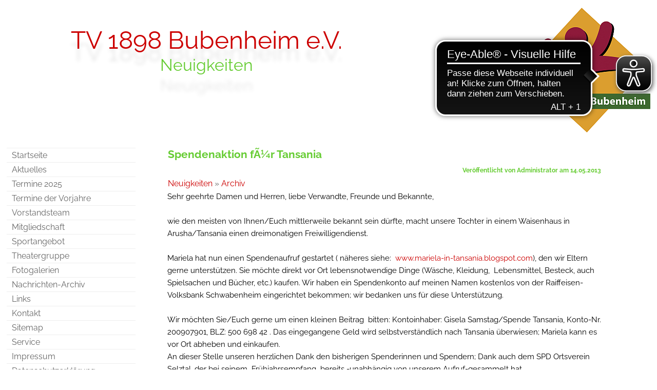

--- FILE ---
content_type: text/html; charset=utf-8
request_url: https://tv-bubenheim.de/wb/pages/posts/spendenaktion-fuer-tansania-109.php?g=5
body_size: 10522
content:
<!DOCTYPE html>
<html lang="de">
<head>
<meta name="viewport" content="width=device-width, initial-scale=1.0" />
 <title>TV 1898 Bubenheim e.V. - Neuigkeiten</title>
<meta http-equiv="Content-Type" content="text/html; charset=utf-8" />
<meta name="description" content="Informationen zum Turnverein TV 1898 Bubenheim e.V. aus Rheinhessen. Der Verein stellt hier seine sportlichen Angebote, den Vorstand, seine Termine, den Weg zur Mitgliedschaft, Veranstaltungen und die Abteilungen und die Übungsleiter vor. Photos aus dem Vereinsleben ergänzen dies." />
<meta name="keywords" content="TV 1898 Bubenheim e.V., Bubenheim, Turnverein, Turnen, Gymnastik, Walking, Theater, Rheinhessen, Ballsport, Jugend, Wandern, Kinderturnen, Fitness, Rückengymnastik, Eltern-Kind-Turnen, Gesundheit, Aerobic, Tanzen, Basketball, Badminton" />
  		<link rel="stylesheet" href="/wb/modules/anynews/frontend.css" media="screen">
		<link rel="stylesheet" href="/wb/modules/socialbaker/frontend.css" media="screen">
		<link rel="stylesheet" href="/wb/modules/news/frontend.css" media="screen">
	<script>
			/* inserted by register_frontend_modfiles 2.13.6.237 */
			var WB_URL = 'https://www.tv-bubenheim.de/wb';
			var WB_REL = '/wb';
			var THEME_URL = 'https://www.tv-bubenheim.de/wb/templates/DefaultTheme';
			var TEMPLATE_DIR = 'https://www.tv-bubenheim.de/wb/templates/vitaelis';
			var TEMPLATE = 'vitaelis';
			var EDITOR = 'ckeditor';
			var LANGUAGE = 'DE';
	</script>

<script src="/wb/include/jquery/domReady.js"></script>
<script src="/wb/include/jquery/LoadOnFly.js"></script>

<script src="/wb/include/jquery/dist/1.9.1/jquery-min.js"></script>
<script src="/wb/include/jquery/dist/1.9.1/jquery-migrate-min.js"></script>
<script src="/wb/include/jquery/jquery-insert.js"></script>
<script src="/wb/include/jquery/jquery-include.js"></script>

<script src="/wb/modules/anynews/frontend.js"></script>
<script src="/wb/modules/socialbaker/frontend.js"></script>

 
<link href="/wb/templates/vitaelis/editor.css?rs=1763011569" rel="stylesheet" type="text/css" />
<link href="/wb/templates/vitaelis/template.css?rs=1763011569" rel="stylesheet" type="text/css"  />

<script type="text/javascript">
<!--
function printWindow(){
   bV = parseInt(navigator.appVersion)
   if (bV >= 4) window.print()
}
//-->
</script>
<!-- BEGIN eye-able Code für SB Rheinhessen -->
<script async src="https://cdn.eye-able.com/configs/tv-bubenheim.de.js"></script>
<script async src="https://cdn.eye-able.com/public/js/eyeAble.js"></script>
<!-- END eye-able Code für SB Rheinhessen -->
</head>
<body>

<!-- WBStats requirement -->
      
<a  tabindex="-1" style="display:none;" href="#beginContent">go to content</a>
<div class="mainContainer">  
	<div class="innercontainer">
	<div role="banner" class="masthead">
	<img class="headerpic" src="/wb/templates/vitaelis/img/header.png"  alt="" /><div class="logobox"><h2>TV 1898 Bubenheim e.V.</h2><h3>Neuigkeiten</h3></div>	<a tabindex="-1" id="menuswitch" onclick="showmenu();return false;" href="#"><img src="/wb/templates/vitaelis/img/mobilemenu.png" alt="Mobile Menu" /></a>
	<div style="clear:both;"></div>
	</div><!-- //masthead -->
	<div class="menubox"><div role="navigation" class="menu"> <ul class="menu-top"><li class="menu-sibling menu-first"><a href="/wb" target="_top" rel="noopener" title="Herzlich Willkommen beim TV 1898 Bubenheim e\.V\.">Startseite</a></li><li class="menu-sibling"><a href="/wb/pages/aktuelles.php" target="_self" rel="noopener" title="Aktuelles">Aktuelles</a></li><li class="menu-sibling"><a href="/wb/pages/termine-2025.php" target="_top" rel="noopener" title="Termine 2025">Termine 2025</a></li><li class="menu-expand menu-sibling"><a href="/wb/pages/termine.php" target="_top" rel="noopener" title="Termine der Vorjahre">Termine der Vorjahre</a></li><li class="menu-sibling"><a href="/wb/pages/vorstand.php" target="_top" rel="noopener" title="Vorstandsteam">Vorstandsteam</a></li><li class="menu-sibling"><a href="/wb/pages/mitgliedschaft.php" target="_top" rel="noopener" title="Mitgliedschaft">Mitgliedschaft</a></li><li class="menu-expand menu-sibling"><a href="/wb/pages/sportangebot.php" target="_top" rel="noopener" title="Das Sportangebot und unsere Übungsleiter">Sportangebot</a></li><li class="menu-expand menu-sibling"><a href="/wb/pages/theatergruppe.php" target="_top" rel="noopener" title="Theatergruppe">Theatergruppe</a></li><li class="menu-expand menu-sibling"><a href="/wb/pages/photogalerien.php" target="_top" rel="noopener" title="Fotogalerien">Fotogalerien</a></li><li class="menu-sibling"><a href="/wb/pages/nachrichten-archiv.php" target="_self" rel="noopener" title="Nachrichten\-Archiv">Nachrichten-Archiv</a></li><li class="menu-sibling"><a href="/wb/pages/links.php" target="_top" rel="noopener" title="Links">Links</a></li><li class="menu-sibling"><a href="/wb/pages/kontakt.php" target="_top" rel="noopener" title="eMail an das Vorstandsteam">Kontakt</a></li><li class="menu-sibling"><a href="/wb/pages/sitemap.php" target="_top" rel="noopener" title="Sitemap">Sitemap</a></li><li class="menu-sibling"><a href="/wb/pages/service.php" target="_top" rel="noopener" title="Service">Service</a></li><li class="menu-sibling"><a href="/wb/pages/impressum.php" target="_top" rel="noopener" title="Impressum">Impressum</a></li><li class="menu-sibling menu-last"><a href="/wb/pages/datenschutz.php" target="_top" rel="noopener" title="Datenschutzerklärung">Datenschutzerklärung</a></li></ul>
</div></div>
	<div id="beginContent" class="mainContent">
	<div role="complementary"  class="content_wide_top"></div><div role="main" class="innerContent"><div id="wb_6" class="section m-news " >

<script>
<!--
    var News = {
        WB_URL : "https://www.tv-bubenheim.de/wb",
        AddonUrl : "https://www.tv-bubenheim.de/wb/modules/news/",
        THEME_URL : "https://www.tv-bubenheim.de/wb/templates/DefaultTheme"
    };
-->
</script>

<table id="NH109" class="post-header">
    <tbody>
        <tr>
            <td><h3>Spendenaktion fÃ¼r Tansania</h3></td>
            <td rowspan="3" style="display: none"></td>
        </tr>
        <tr>
            <td class="public-info"><b>Veröffentlicht von Administrator am 14.05.2013</b></td>
        </tr>
        <tr style="display: inherit">
            <td class="group-page"><a href="/wb/pages/neuigkeiten.php?g=5">Neuigkeiten</a> &raquo; <a href="/wb/pages/neuigkeiten.php?g=5">Archiv</a></td>
         </tr>
    </tbody>
</table><p style="margin: 0px;padding: 0px;"><span style="font-size: 11.0pt; color: windowtext;">Sehr geehrte Damen und Herren, liebe Verwandte, Freunde und Bekannte,</span></p>
<p style="margin: 0px;padding: 0px;">&nbsp;</p>
<p style="margin: 0px;padding: 0px;"><span style="font-size: 11.0pt; color: windowtext;">wie  den meisten von Ihnen/Euch mittlerweile bekannt sein d&uuml;rfte, macht  unsere Tochter in einem Waisenhaus in Arusha/Tansania einen  dreimonatigen Freiwilligendienst.</span></p>
<p style="margin: 0px;padding: 0px;">&nbsp;</p>
<p style="margin: 0px;padding: 0px;"><span style="font-size: 11.0pt; color: windowtext;">Mariela hat nun einen Spendenaufruf gestartet ( n&auml;heres siehe: &nbsp;<a href="http://www.mariela-in-tansania.blogspot.com" target="_blank">www.mariela-in-tansania.blogspot.com</a>),  den wir Eltern gerne unterst&uuml;tzen. Sie m&ouml;chte direkt vor Ort  lebensnotwendige Dinge (W&auml;sche, Kleidung, &nbsp;Lebensmittel, Besteck, auch  Spielsachen und B&uuml;cher, etc.) kaufen. Wir haben ein Spendenkonto auf  meinen Namen kostenlos von der Raiffeisen-Volksbank Schwabenheim  eingerichtet bekommen; wir bedanken uns f&uuml;r diese Unterst&uuml;tzung.</span></p>
<p style="margin: 0px;padding: 0px;">&nbsp;</p>
<p style="margin: 0px;padding: 0px;"><span style="font-size: 11.0pt; color: windowtext;">Wir  m&ouml;chten Sie/Euch gerne um einen kleinen Beitrag &nbsp;bitten: Kontoinhaber:  Gisela Samstag/Spende Tansania, Konto-Nr. 200907901, BLZ: 500 698 42 .  Das eingegangene Geld wird selbstverst&auml;ndlich nach Tansania &uuml;berwiesen;  Mariela kann es vor Ort abheben und einkaufen. </span></p>
<p style="margin: 0px;padding: 0px;"><span style="font-size: 11.0pt; color: windowtext;">An  dieser Stelle unseren herzlichen Dank den bisherigen Spenderinnen und  Spendern; Dank auch dem SPD Ortsverein Selztal, der bei seinem  &nbsp;Fr&uuml;hjahrsempfang &nbsp;bereits -unabh&auml;ngig von unserem Aufruf-gesammelt hat.</span></p>
<p style="margin: 0px;padding: 0px;"><span style="font-size: 11.0pt; color: windowtext;"><br />
Da  wir immer wieder gefragt werden, wie Mariela nach Arusha in das  Waisenhaus kam, hier noch ein paar Infos: der Freiwilligendienst wurde  durch die gemeinn&uuml;tzige Gesellschaft Kultur Life mit Sitz in Schleswig  Holstein vermittelt. Die Kosten (Vermittlungsgeb&uuml;hr, Flug, Visum,  Arbeitserlaubnis, Verpflegung und Unterkunft, ebenso wie Impfungen und  Reiseausstattung) werden &nbsp;selbst getragen. Kultur Life vermittelt  weltweit Freiwilligendienste in den verschiedensten Einrichtungen und  f&uuml;r alle Altersklassen.</span></p>
<p style="margin: 0px;padding: 0px;">&nbsp;</p>
<p style="margin: 0px;padding: 0px;"><span style="font-size: 11.0pt; color: windowtext;">Wir bedanken uns f&uuml;r Ihre/Eure Unterst&uuml;tzung; die Kinder k&ouml;nnen es wirklich brauchen.</span></p>
<p style="margin: 0px;padding: 0px;">&nbsp;</p>
<p style="margin: 0px;padding: 0px;"><span style="font-size: 11.0pt; color: windowtext;">Herzliche Gr&uuml;&szlig;e</span></p>
<p style="margin: 0px;padding: 0px;"><span style="font-size: 11.0pt; color: windowtext;">Gisela und Hans-Joachim Samstag</span></p>
<p style="margin: 0px;padding: 0px;"><span style="font-size: 12px;"><em><span style="color: windowtext;">Bitte die mail gerne weiterleiten</span></em></span></p>
<p>Zuletzt geändert am: 11.07.2013 um 14:38</p>
<a href="/wb/pages/neuigkeiten.php?g=5">Zurück zur Übersicht</a>
</div><!-- INFO news6 -->
</div><div role="complementary"  class="content_wide_bottom"></div>	
	</div><!-- //mainContent -->
	<div style="clear:both;"></div>
<div style="text-align:right"><a href="javascript:printWindow()"><img src="/wb/templates/vitaelis/img/print_off.gif" alt="print" style="width:19px; height:15px; border:0" /></a></div>
</div><!-- //container -->
<div role="contentinfo" class="footer">
  <div style="text-align:center">&copy; 2000-2025 TV 1898 Bubenheim e.V.</div>
  
</div>
</div><!-- //mainContainer -->

<script src="/wb/modules/news/frontend_body.js"></script>	
	<script>
	function showmenu() {
		$('.menubox').toggle(100);
	}
	
	</script>


</body>
</html>


--- FILE ---
content_type: text/css
request_url: https://tv-bubenheim.de/wb/modules/anynews/frontend.css
body_size: 497
content:
/**
 * Code snippet: anynews
 *
 * This code snippets grabs news entries from the WebsiteBaker news
 * module and displays them on any page you want by invoking the function
 * displayNewsItems() via a page of type code or the index.php
 * file of the template.
 *
 * This file includes the CSS files used by Anynews for the frontend view.
 * 
 * LICENSE: GNU General Public License 3.0
 * 
 * @platform    CMS WebsiteBaker 2.8.x
 * @package     anynews
 * @author      cwsoft (http://cwsoft.de)
 * @version     2.1.0
 * @copyright   cwsoft
 * @license     http://www.gnu.org/licenses/gpl-3.0.html
*/

@import "css/anynews.css";

--- FILE ---
content_type: text/css
request_url: https://tv-bubenheim.de/wb/modules/news/frontend.css
body_size: 5228
content:
@charset "utf-8";
.captcha-table,.captcha_table,.news-table{border:0px;}
.post-top {clear:both;color: #000 !important;background-color: #f1f1f1 !important;}
.post-title {float:left;}
.post_title,.post_date,.post-title,.post-date{line-height:2.5rem;padding: 0.15em 0.525em;}
.post_title,.post-title{font-weight:normal;color:#717171;font-size:1.0em;}
.post_date,.post-date{text-align:right;font-weight:normal;font-size:0.625em;}
.post_short,.post-short{clear:both;text-align:justify;padding: 0.05em 0.525em;margin-bottom:20px;}
.news-comment_title,.news-comment-title,.comment_title,.comment-title{font-weight:bold;float:left;}
.news-comment_text,.news-comment-text,.comment_text,.comment-text{font-weight:normal;}
.news-comment_text, .news-comment-text, .comment_text, .comment-text{display: inline-block;width: 100%;}
.news-comment_title,.news-comment_text,.news-comment-title,.news-comment-text,.comment_title,.comment_text,.comment-title,.comment-text{border-left:1px solid #DDDDDD;margin-bottom: 0.5em;}
.news-comment_info,.news-comment-info,.comment_info,.comment-info{text-align:right;border-right:1px solid #DDDDDD;}
.news-comment_info,.news-comment-info {font-size: 76%;line-height: 24px;}
.news-comment_title,.news-comment_info,.news-comment-title,.news-comment-info{border-top:1px solid #DDDDDD;background-color:#EEEEEE;}
.selected_group_title,.selected-group-title{font-size:1.225em;text-align:center;}
.news-loop-header .post-short,.loop-header .post-short { width: 100%;}
.news-loop-header span a.readmore,.loop-header span a.readmore {font-weight: normal!important; float: right;}
.news-loop-header .post-top,.loop-header .post-top {line-height: 0.325;margin: 0; border-bottom: 2px solid #cccccc;border-top: 2px solid #cccccc;}
.m_-news {background-color: #E4F8FB!important;opacity: 1.0;}
/*** Don't remove the class nixhier, this is required for ASP ***/
.nixhier{display:none;}
.news-loop_footer,.news-loop-footer,
.news-loop_header,.news-loop-header,.loop_header,.loop-header{width:100%;}
.news-page_header,.news-page-header,.page_header,.page-header{width:100%;}
.news-post_header,.news-post-header,.post_header,.post-header{width:100%;}
.loop-footer{width:100%;margin-top: 1.25em;}
.page_left,.page-left{text-align:left;width: 33%;}
.page_center,.page-center{text-align:center;width: 33%;}
.page_right,.page-right{text-align:right;width: 33%;}
.news-comment_header,.news-comment-header,.comment_header,.comment-header{width:100%;}
.public_info,.public-info{text-align:right;font-size: 76%;}
.group_page,.group-page{text-align:center;}
.post_loop{font-size:1.0em;margin:0px 0px 10px;}
.post_loop div{line-height:1.6em;margin:0px 0px 2px;}
form#news-wrapper{float:none !important;position:relative;}
.info{padding:10px;margin-bottom:0.5em;background:#f8f8f8;color:#666666;font-size:91.7%;}
.note{border:2px #448844 solid;padding:10px;margin:10px auto;background:#eeffee;color:#004400;}
.important{border:2px #888844 solid;padding:10px;margin-bottom:1em;background:#ffffee;color:#444400;}
.warning{border:2px #884444 solid;padding:10px;margin-bottom:1em;background:#ffeeee;color:#440000;}
/* ----------------------------------------------------------------------*/
.news-container{padding:0.05em 0;margin:0px auto;width:100%;}
.news-container{border: 1px; border-style: none hidden none hidden;border-color: #ccc ;}
.news--third{width:33.33333%; float:none;}
.news-left-align{text-align:left!important;margin-top: 10px;}
.news-right-align{text-align:right!important;margin-top:-20px;}
.news-center{text-align:center!important;margin-top: 20px;}
/* ----------------------------------------------------------------------*/
.news-pagination a {color: black;float: left;padding: 8px 16px;text-decoration: none;transition: background-color .3s;}
.news-pagination a.active {background-color: #0370BD;color: white;}
.news-pagination a:hover:not(.active) {background-color: #ddd;}
/* ----------------------------------------------------------------------*/
input.news-btn {background-color: #ddd !important;border: 1px solid #ccc;border-radius: 4px !important;padding: 0 16px;line-height: 2em; min-width: 9.25em;}
input.news-btn, .news-button {border: none;display: inline-block;padding: 2px 16px;vertical-align: middle;overflow: hidden;text-decoration: none;color: inherit;background-color: inherit;text-align: center;cursor: pointer;white-space: nowrap;}
.btn-default:hover {background: #eaeaea;box-shadow: 0 8px 16px 0 rgba(0,0,0,.2),0 6px 20px 0 rgba(0,0,0,.19);}
/* ----------------------------------------------------------------------*/
.w3-container::after, .w3-container::before, .w3-panel::after, .w3-panel::before, .w3-row::after, .w3-row::before, .w3-row-padding::after, .w3-row-padding::before, .w3-cell-row::before, .w3-cell-row::after, .w3-clear::after, .w3-clear::before, .w3-bar::before, .w3-bar::after {content: "";display: table;clear: both;}
.w3-container, .w3-panel {padding: 0.01em 16px;}
.w3-cell {  display: table-cell;}

.w3-border {border: 1px solid #ccc !important;}
.w3-tooltip, .w3-display-container {
	position: relative;
}
.w3-display-left {
position: absolute;
top: 50%;
left: 0%;
transform: translate(0%,-50%);
-ms-transform: translate(-0%,-50%);
}
.w3-display-right {
position: absolute;
top: 125%;
right: 0%;
transform: translate(0%,-50%);
-ms-transform: translate(0%,-50%);
}/* ----------------------------------------------------------------------*/



--- FILE ---
content_type: text/css
request_url: https://tv-bubenheim.de/wb/templates/vitaelis/editor.css?rs=1763011569
body_size: 3263
content:
@import url(webfonts/webfonts.css);


body, li { 
	font-family: 'Raleway', sans-serif;	
	font-size: 16px;
	line-height:150%;
	background: #fff;
	color:#666666;	
}



img {max-width:100%; height:auto;}

h1, h2, h3, h4, h5, h6, strong, b {color: #66cc33; margin: 5px 0;}



h1 { font-size: 1.8em; }
h2 { font-size: 1.6em; }
h3 { font-size: 1.3em; }
h4 { font-size: 1.0em; }
h5 { font-size: 0.9em; }
h6 { font-size: 0.85em; }

.logobox h2 {color: #cc0000;}
.logobox h3 {}


.menu a { color: #666; }
.menu a:hover { color: #66cc33; }
.menu_current, .menu li.menu-current>a { color: #000; font-weight:bold;}

a {color: #cc0000; text-decoration: none;}
a:hover { color: #009933; text-decoration: underlined;}


hr {
	margin: 15px 0px 15px 0px;
	color: #333;
	height: 1px;
	width: 100%;
}



input, textarea { color: #666; background-color: #fff; border: 1px solid #666; }


.highlight {background-color:#86dba0;}

table {
	border-collapse:collapse;
	border: none;
}

table.table {
	clear:both;	
	border-collapse:collapse;
	border: none;	
	border-top: 1px solid #666;
	margin: 20px 0 5px 0;
	width:100%;
	font: 0.85em;	
}
table.table caption {font-size:1.1em; text-align:left; }
table.table th {font-size:0.9em; padding: 4px; text-align:left; vertical-align: top;   border: none; border-bottom: 1px solid #999;}
table.table tbody td {font-size:0.9em; padding: 4px; vertical-align: top;  border: none; border-bottom: 1px solid #999;}
table.table tbody tr:hover td {background-color:#eee;}
table.table tbody td p, table.table tbody td h1, table.table tbody td h2, table.table tbody td h3, table.table tbody td h4 {margin: 0; line-height:110%;}


.responsiveVideo, .flex-video {
   position: relative; padding-bottom: 56.25%; padding-top: 30px;  height: 0; overflow: hidden;
}

.responsiveVideo iframe, .flex-video iframe, .responsiveVideo object, .flex-video object, .responsiveVideo embed, .flex-video embed  {
   position: absolute; top: 0; left: 0; width: 100%; height: 100%;
}

.bildrechts {float:right; margin-left:10px;}
.bildlinks {float:left; margin-right:10px;}

.picfull {width:100%; height:auto;}
.pic2left {float:left; max-width:49%; margin: 3px 1% 2px 0; height:auto;}
.pic2right {float:right; max-width:49%; margin: 3px 0 2px 0.5%; height:auto;}

.pic3left {float:left; max-width:32%; margin: 3px 1.5% 2px 0; height:auto;}
.pic3right {float:right; max-width:32%; margin: 3px 0 2px 0.3%; height:auto;}

.pic4left {float:left; max-width:24%; margin: 3px 1% 2px 0; height:auto;}
.pic4right {float:right; max-width:24%; margin: 3px 0 2px 0.5%; height:auto;}


/*Show and Hide Responsive*/
.hideOnDesktops {display: none;}	

	



/* Small devices (tablets, up to 768px) */
@media (max-width: 600px) {
	.pic2left, .pic2right {max-width: 100%;  margin: 3px 0 2px 0;}
	.pic3left, .pic3right, .pic4left, .pic4right  {max-width: 49%;}
	
	/*Show and Hide Responsive*/
	body .hideOnTablets {display: none;}
	.hideOnDesktops {display: block;}
	
	
	

}

/* Small devices (Smartphone, up to <480px) */
@media (max-width: 479px) {
	.pic2left, .pic2right {max-width: 100%;  margin: 3px 0 2px 0;}
	.pic3left, .pic3right, .pic4left, .pic4right  {max-width: 49%;}
	
	/*Show and Hide Responsive*/
	.hideOnMobiles {display: none;}
	body .hideOnTablets {display: block;}
	body .hideOnDesktops {display: block;}
		
	

}


--- FILE ---
content_type: text/css
request_url: https://tv-bubenheim.de/wb/templates/vitaelis/template.css?rs=1763011569
body_size: 5751
content:
body {margin: 0 0 0 0; padding:0;}

/***********************************
container
************************************/
.mainContainer {
	width:100%;
	max-width:1300px;
	margin: 0 auto 15px auto;
	background-color: #fff;
	padding:10px 0;
	box-shadow: 0px 20px 60px -10px rgba(0, 0, 0, 0.2);
}

.innercontainer {
	width: 98%;
	margin: 0 1% ;
	margin-top: 0 auto 0 auto;
	XXbackground-color: #fff;
}

/***********************************
masthead
************************************/
.masthead {
	XXheight: 245px;
	text-align:center;	
	padding: 5px 0 0 0 ;
	width:100%;
	position:relative;	
}
.masthead .headerpic {float:right; max-width:100%;}	
.masthead .logo {position:absolute; max-width:50%; top:15%; left:10%;}

	
.logobox {position:absolute; max-width:50%; top:15%; left:10%;}
.logobox h2 {font-size:3em; font-weight:normal; line-height:110%; text-shadow: 0px 24px 7px rgba(0,0,0,0.1);}
.logobox h3 {font-size:2em; font-weight:normal;  line-height:110%;  text-shadow: 0px 40px 7px rgba(0,0,0,0.1);}

/***********************************
sidebar
************************************/
.menubox {
	float: left;
	width: 20%;
	vertical-align: top;
	padding: 20px 0 0 0 ;

}
.menu {
	border: 0px;
	border-bottom: 0px;
	border-style: solid;
	padding-top: 20px;	
}

.menubox {
	list-style-type: none;
	margin: 10px 0px 0px 0px;
	padding: 0px;
	border-bottom: 1px solid #eee;
}

.menu ul{
	list-style-type: none;
	margin: 0px;
	padding: 0px;
}
.menu ul ul {
	padding-left: 10px;
	border-bottom: 0px;
}

.menu li {	line-height:120%; font-size:1em; border-top: #eee 1px solid ;}


.menu a:link, .menu a:visited, .menu a:active {
	padding: 4px 10px 4px 10px;
	/*> editor.css*/
	display: block;
	font-weight: normal;
}
.menu a:hover {
	/*> editor.css*/
}
.menu_current, .menu li.menu-current>a {
	/*> editor.css*/
}



/***********************************
main content
************************************/
.mainContent {
	float:right;
	width: 75%;
	position: relative;
	vertical-align: top;
	XXword-spacing: 2px;
	padding: 25px 0 0 0 ;
}

.innerContent {float:left; width: 90%;}
.innerContentnarrow { float:left; width: 66%;}
.rightContent {float:right; width: 30%; font-size:0.94em; line-height: 120%}




/***********************************
separator
************************************/

.clear
	{
	clear: both;
	height:0;
	}


/***********************************
footer
************************************/

.footer {
	color: #5D5950;
	vertical-align: middle;
	text-align: center;
	font-size: .8em;
}
.footer a:link, .footer a:visited, .footer a:active {
	color: #333333;
	text-decoration: none;
	font-weight: normal;
}
.footer a:hover { 
	border-bottom: 1px dotted #333; color: #333; 
	}
#h20 {
	font-family:Verdana, Geneva, sans-serif;
	color:#E7E9E4;
	font-size: 3px;
}


	#menuswitch {display:none;}

/* ======================================================================
Smaller Screens */
@media screen and (max-width: 800px) {	
	.mainContainer { 
		width:100%; 
		padding:0; 
		margin:0;
		border:none;
		margin: 0 auto 0 auto;
	}
	
	.innercontainer {	width:94%;  padding: 0 3%; margin:0; }
	
	.masthead {
    	XXbackground: url(img/pic1.jpg) no-repeat 100% 0;
    	padding: 10px 0px 0 0px;
	}
	.site_name h1 { margin: 0 20px 20px 20px; font-size: 1.6em; }
	
	.stripe { height: auto; }
	.stripe h1 { font-size: 1.4em; }
	
	.mainContent { float: none; width: 96%;  padding: 20px 2%;}
	
	.menubox {display: none; position:absolute; top: 50px; left: 0; z-index:5000; width: 280px; box-shadow: 0 20px 50px 0 rgba(0, 0, 0, 0.1);}
	.menu a:link, .menu a:visited, .menu a:active { padding: 4px 10px 4px 10px; font-size:16px;}
	#menuswitch {display:block; position: absolute; top:40px; left: -2%;}

	.logobox {width:70%; top:20%; left:15%;}
	.logobox h2 {font-size:2em; text-shadow: 0px 15px 7px rgba(0,0,0,0.1);}
	.logobox h3 {font-size:1.2em; text-shadow: 0px 30px 7px rgba(0,0,0,0.1);}


}

/* ======================================================================
Smaller Screens */
@media screen and (max-width: 500px) {
	.mainContent { width: 100%; padding: 20px 0;}
	.innerContent, .innerContentnarrow, .rightContent {float:none; width: 100%;}
	
	.logobox {width:70%; top:25%; }
	.logobox h2 {font-size:1.5em; text-shadow: 0px 5px 7px rgba(0,0,0,0.1);}
	.logobox h3 {font-size:1em; text-shadow: 0px 10px 7px rgba(0,0,0,0.1);}
	
}
/* ======================================================================



/*Print*/
@media print {
	body,td,th {
		/*font-family: Verdana, Arial, Helvetica, sans-serif;*/
		font-size: 12px;
		color: #000000;
	}
	
	.mainContent { width: 100%; padding: 20px 0;}
	.innerContent, .innerContentnarrow, .rightContent {float:none; width: 100%;}
	
	a:link, a:visited, a:active {
		text-decoration: none;
	}
	
	.menubox, #menuswitch {	
		display: none;
	}
}


/* Tooltip fuer Droplet EventCal angepasst nach 
   http://www.hot-elle.de/2007-02-21/css-onmouseover-tooltippopup/ */
a.tooltip,
a.tooltip:link,
a.tooltip:visited,
a.tooltip:active {
position: relative;
text-decoration: none;
font-style: italic;
	/*font-weight: bold;*/
border-bottom:0px dotted #4dbcf3;
}

a.tooltip:hover {
background: transparent;
z-index: 100;
}

a.tooltip span {
display: none;
text-decoration: none;
  font-size: 1.1em;
  line-height: 1.3em;

}

a.tooltip:hover span {
display: block;
position: absolute;
	top:30px; left:-200px;
/*top: 30px;
left: 0;*/
width: 200px;
z-index: 100;
color: #000000;
border: 1px solid;
border-color: #FFFFFF #D5D7DB #D5D7DB #FFFFFF;
border-left: 4px solid #4dbcf3;
padding: 2px 10px 2px 10px;
background: #EEEEEE;
font-family: Verdana, Arial, Helvetica, Sans-serif;
font-style: Normal;
text-align: left;
}


--- FILE ---
content_type: text/css
request_url: https://tv-bubenheim.de/wb/templates/vitaelis/webfonts/webfonts.css
body_size: 940
content:
@font-face {
    font-family: 'Raleway';
    src: url('Raleway-Regular.woff2') format('woff2'),
         url('Raleway-Regular.woff') format('woff'),
		 url('Raleway-Regular.ttf') format('truetype');
    font-weight: normal;
    font-style: normal;
    font-display: swap;
}

@font-face {
    font-family: 'Raleway';
    src: url('Raleway-Italic.woff2') format('woff2'),
         url('Raleway-Italic.woff') format('woff'),
		 url('Raleway-Italic.ttf') format('truetype');
    font-weight: normal;
    font-style: italic;
    font-display: swap;
}

@font-face {
    font-family: 'Raleway';
    src: url('Raleway-Bold.woff2') format('woff2'),
         url('Raleway-Bold.woff') format('woff'),
		 url('Raleway-Bold.ttf') format('truetype');
    font-weight: bold;
    font-style: normal;
    font-display: swap;
}

@font-face {
    font-family: 'Raleway';
    src: url('Raleway-BoldItalic.woff2') format('woff2'),
         url('Raleway-BoldItalic.woff') format('woff'),
		 url('Raleway-BoldItalic.ttf') format('truetype'); 
    font-weight: bold;
    font-style: italic;
    font-display: swap;
}

--- FILE ---
content_type: text/javascript
request_url: https://tv-bubenheim.de/wb/modules/news/frontend_body.js
body_size: 287
content:
$(document).ready(function() {
    if (typeof News ==="object"){
/*
        $.insert(News.AddonUrl+"\/templates\/default\/js\/jqfancybox/jquery.fancybox-1.3.4.js");
        $("a.iframe").fancybox({
            'transitionIn'  :    'elastic',
            'transitionOut' :    'elastic',
            'speedIn'       :    600,
            'speedOut'      :    200,
            'overlayShow'   :    false,
            'hideOnContentClick' : true
        });
*/
    };
});


--- FILE ---
content_type: text/javascript
request_url: https://tv-bubenheim.de/wb/modules/anynews/frontend.js
body_size: 1458
content:
/**
 * Code snippet: anynews
 *
 * This code snippets grabs news entries from the WebsiteBaker news
 * module and displays them on any page you want by invoking the function
 * displayNewsItems() via a page of type code or the index.php
 * file of the template.
 *
 * This file contains JavaScript code to display a message in case the 
 * jQuery files are not loaded via the index.php file of the frontend template.
 * 
 * LICENSE: GNU General Public License 3.0
 * 
 * @platform    CMS WebsiteBaker 2.8.x
 * @package     anynews
 * @author      cwsoft (http://cwsoft.de)
 * @version     2.1.0
 * @copyright   cwsoft
 * @license     http://www.gnu.org/licenses/gpl-3.0.html
*/

function showJqueryStatus(addinName) {
	if (typeof jQuery == 'undefined' || typeof(WB_URL) == "undefined") {
		// create a message to be displayed to the user
		msg = "Sorry, the required jQuery files for " + addinName + " are not loaded in your template.";
		msg += "\nPlease ensure the code below is included within the <head> section of your template 'index.php' file.";
		msg += "\nYou can use the external admin tool Addon File Editor (AFE) to modify this template file.";
		msg += "\n\n<?php\n    // automatically include optional WB module files (frontend.css, frontend.js)";
		msg += "\n    if (function_exists('register_frontend_modfiles')) {";
		msg += "\n        register_frontend_modfiles('css');";
		msg += "\n        register_frontend_modfiles('jquery');";
		msg += "\n        register_frontend_modfiles('js');"
		msg += "\n    }\n?>";
	
		// output status message so user is aware that he needs to modify his template to get Postits displayed
		alert(msg);
	}
}